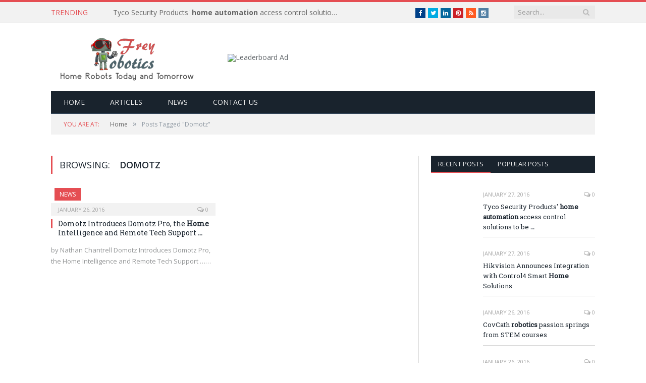

--- FILE ---
content_type: text/html; charset=UTF-8
request_url: http://www.freyrobotics.com/tag/domotz/
body_size: 11816
content:
<!DOCTYPE html>

<!--[if IE 8]> <html class="ie ie8" lang="en-US"> <![endif]-->
<!--[if IE 9]> <html class="ie ie9" lang="en-US"> <![endif]-->
<!--[if gt IE 9]><!--> <html lang="en-US"> <!--<![endif]-->

<head>


<meta charset="UTF-8" />
<title>Domotz Archives - Frey Robotics</title>

 
<meta name="viewport" content="width=device-width, initial-scale=1" />
<link rel="pingback" href="http://www.freyrobotics.com/xmlrpc.php" />
	
<link rel="shortcut icon" href="http://www.freyrobotics.com/wp-content/uploads/2015/11/robot-fav.png" />	

<link rel="apple-touch-icon-precomposed" href="http://www.freyrobotics.com/wp-content/uploads/2015/11/robot-fav.png" />
	
<meta name='robots' content='index, follow, max-image-preview:large, max-snippet:-1, max-video-preview:-1' />

	<!-- This site is optimized with the Yoast SEO plugin v26.5 - https://yoast.com/wordpress/plugins/seo/ -->
	<link rel="canonical" href="http://www.freyrobotics.com/tag/domotz/" />
	<meta property="og:locale" content="en_US" />
	<meta property="og:type" content="article" />
	<meta property="og:title" content="Domotz Archives - Frey Robotics" />
	<meta property="og:url" content="http://www.freyrobotics.com/tag/domotz/" />
	<meta property="og:site_name" content="Frey Robotics" />
	<meta name="twitter:card" content="summary_large_image" />
	<script type="application/ld+json" class="yoast-schema-graph">{"@context":"https://schema.org","@graph":[{"@type":"CollectionPage","@id":"http://www.freyrobotics.com/tag/domotz/","url":"http://www.freyrobotics.com/tag/domotz/","name":"Domotz Archives - Frey Robotics","isPartOf":{"@id":"http://www.freyrobotics.com/#website"},"breadcrumb":{"@id":"http://www.freyrobotics.com/tag/domotz/#breadcrumb"},"inLanguage":"en-US"},{"@type":"BreadcrumbList","@id":"http://www.freyrobotics.com/tag/domotz/#breadcrumb","itemListElement":[{"@type":"ListItem","position":1,"name":"Home","item":"http://www.freyrobotics.com/"},{"@type":"ListItem","position":2,"name":"Domotz"}]},{"@type":"WebSite","@id":"http://www.freyrobotics.com/#website","url":"http://www.freyrobotics.com/","name":"Frey Robotics","description":"Just another WordPress site","potentialAction":[{"@type":"SearchAction","target":{"@type":"EntryPoint","urlTemplate":"http://www.freyrobotics.com/?s={search_term_string}"},"query-input":{"@type":"PropertyValueSpecification","valueRequired":true,"valueName":"search_term_string"}}],"inLanguage":"en-US"}]}</script>
	<!-- / Yoast SEO plugin. -->


<link rel='dns-prefetch' href='//fonts.googleapis.com' />
<link rel="alternate" type="application/rss+xml" title="Frey Robotics &raquo; Feed" href="http://www.freyrobotics.com/feed/" />
<link rel="alternate" type="application/rss+xml" title="Frey Robotics &raquo; Comments Feed" href="http://www.freyrobotics.com/comments/feed/" />
<link rel="alternate" type="application/rss+xml" title="Frey Robotics &raquo; Domotz Tag Feed" href="http://www.freyrobotics.com/tag/domotz/feed/" />
<!-- www.freyrobotics.com is managing ads with Advanced Ads 2.0.15 – https://wpadvancedads.com/ --><script id="advads-ready">
			window.advanced_ads_ready=function(e,a){a=a||"complete";var d=function(e){return"interactive"===a?"loading"!==e:"complete"===e};d(document.readyState)?e():document.addEventListener("readystatechange",(function(a){d(a.target.readyState)&&e()}),{once:"interactive"===a})},window.advanced_ads_ready_queue=window.advanced_ads_ready_queue||[];		</script>
		<style id='wp-img-auto-sizes-contain-inline-css' type='text/css'>
img:is([sizes=auto i],[sizes^="auto," i]){contain-intrinsic-size:3000px 1500px}
/*# sourceURL=wp-img-auto-sizes-contain-inline-css */
</style>
<style id='wp-emoji-styles-inline-css' type='text/css'>

	img.wp-smiley, img.emoji {
		display: inline !important;
		border: none !important;
		box-shadow: none !important;
		height: 1em !important;
		width: 1em !important;
		margin: 0 0.07em !important;
		vertical-align: -0.1em !important;
		background: none !important;
		padding: 0 !important;
	}
/*# sourceURL=wp-emoji-styles-inline-css */
</style>
<style id='wp-block-library-inline-css' type='text/css'>
:root{--wp-block-synced-color:#7a00df;--wp-block-synced-color--rgb:122,0,223;--wp-bound-block-color:var(--wp-block-synced-color);--wp-editor-canvas-background:#ddd;--wp-admin-theme-color:#007cba;--wp-admin-theme-color--rgb:0,124,186;--wp-admin-theme-color-darker-10:#006ba1;--wp-admin-theme-color-darker-10--rgb:0,107,160.5;--wp-admin-theme-color-darker-20:#005a87;--wp-admin-theme-color-darker-20--rgb:0,90,135;--wp-admin-border-width-focus:2px}@media (min-resolution:192dpi){:root{--wp-admin-border-width-focus:1.5px}}.wp-element-button{cursor:pointer}:root .has-very-light-gray-background-color{background-color:#eee}:root .has-very-dark-gray-background-color{background-color:#313131}:root .has-very-light-gray-color{color:#eee}:root .has-very-dark-gray-color{color:#313131}:root .has-vivid-green-cyan-to-vivid-cyan-blue-gradient-background{background:linear-gradient(135deg,#00d084,#0693e3)}:root .has-purple-crush-gradient-background{background:linear-gradient(135deg,#34e2e4,#4721fb 50%,#ab1dfe)}:root .has-hazy-dawn-gradient-background{background:linear-gradient(135deg,#faaca8,#dad0ec)}:root .has-subdued-olive-gradient-background{background:linear-gradient(135deg,#fafae1,#67a671)}:root .has-atomic-cream-gradient-background{background:linear-gradient(135deg,#fdd79a,#004a59)}:root .has-nightshade-gradient-background{background:linear-gradient(135deg,#330968,#31cdcf)}:root .has-midnight-gradient-background{background:linear-gradient(135deg,#020381,#2874fc)}:root{--wp--preset--font-size--normal:16px;--wp--preset--font-size--huge:42px}.has-regular-font-size{font-size:1em}.has-larger-font-size{font-size:2.625em}.has-normal-font-size{font-size:var(--wp--preset--font-size--normal)}.has-huge-font-size{font-size:var(--wp--preset--font-size--huge)}.has-text-align-center{text-align:center}.has-text-align-left{text-align:left}.has-text-align-right{text-align:right}.has-fit-text{white-space:nowrap!important}#end-resizable-editor-section{display:none}.aligncenter{clear:both}.items-justified-left{justify-content:flex-start}.items-justified-center{justify-content:center}.items-justified-right{justify-content:flex-end}.items-justified-space-between{justify-content:space-between}.screen-reader-text{border:0;clip-path:inset(50%);height:1px;margin:-1px;overflow:hidden;padding:0;position:absolute;width:1px;word-wrap:normal!important}.screen-reader-text:focus{background-color:#ddd;clip-path:none;color:#444;display:block;font-size:1em;height:auto;left:5px;line-height:normal;padding:15px 23px 14px;text-decoration:none;top:5px;width:auto;z-index:100000}html :where(.has-border-color){border-style:solid}html :where([style*=border-top-color]){border-top-style:solid}html :where([style*=border-right-color]){border-right-style:solid}html :where([style*=border-bottom-color]){border-bottom-style:solid}html :where([style*=border-left-color]){border-left-style:solid}html :where([style*=border-width]){border-style:solid}html :where([style*=border-top-width]){border-top-style:solid}html :where([style*=border-right-width]){border-right-style:solid}html :where([style*=border-bottom-width]){border-bottom-style:solid}html :where([style*=border-left-width]){border-left-style:solid}html :where(img[class*=wp-image-]){height:auto;max-width:100%}:where(figure){margin:0 0 1em}html :where(.is-position-sticky){--wp-admin--admin-bar--position-offset:var(--wp-admin--admin-bar--height,0px)}@media screen and (max-width:600px){html :where(.is-position-sticky){--wp-admin--admin-bar--position-offset:0px}}

/*# sourceURL=wp-block-library-inline-css */
</style><style id='global-styles-inline-css' type='text/css'>
:root{--wp--preset--aspect-ratio--square: 1;--wp--preset--aspect-ratio--4-3: 4/3;--wp--preset--aspect-ratio--3-4: 3/4;--wp--preset--aspect-ratio--3-2: 3/2;--wp--preset--aspect-ratio--2-3: 2/3;--wp--preset--aspect-ratio--16-9: 16/9;--wp--preset--aspect-ratio--9-16: 9/16;--wp--preset--color--black: #000000;--wp--preset--color--cyan-bluish-gray: #abb8c3;--wp--preset--color--white: #ffffff;--wp--preset--color--pale-pink: #f78da7;--wp--preset--color--vivid-red: #cf2e2e;--wp--preset--color--luminous-vivid-orange: #ff6900;--wp--preset--color--luminous-vivid-amber: #fcb900;--wp--preset--color--light-green-cyan: #7bdcb5;--wp--preset--color--vivid-green-cyan: #00d084;--wp--preset--color--pale-cyan-blue: #8ed1fc;--wp--preset--color--vivid-cyan-blue: #0693e3;--wp--preset--color--vivid-purple: #9b51e0;--wp--preset--gradient--vivid-cyan-blue-to-vivid-purple: linear-gradient(135deg,rgb(6,147,227) 0%,rgb(155,81,224) 100%);--wp--preset--gradient--light-green-cyan-to-vivid-green-cyan: linear-gradient(135deg,rgb(122,220,180) 0%,rgb(0,208,130) 100%);--wp--preset--gradient--luminous-vivid-amber-to-luminous-vivid-orange: linear-gradient(135deg,rgb(252,185,0) 0%,rgb(255,105,0) 100%);--wp--preset--gradient--luminous-vivid-orange-to-vivid-red: linear-gradient(135deg,rgb(255,105,0) 0%,rgb(207,46,46) 100%);--wp--preset--gradient--very-light-gray-to-cyan-bluish-gray: linear-gradient(135deg,rgb(238,238,238) 0%,rgb(169,184,195) 100%);--wp--preset--gradient--cool-to-warm-spectrum: linear-gradient(135deg,rgb(74,234,220) 0%,rgb(151,120,209) 20%,rgb(207,42,186) 40%,rgb(238,44,130) 60%,rgb(251,105,98) 80%,rgb(254,248,76) 100%);--wp--preset--gradient--blush-light-purple: linear-gradient(135deg,rgb(255,206,236) 0%,rgb(152,150,240) 100%);--wp--preset--gradient--blush-bordeaux: linear-gradient(135deg,rgb(254,205,165) 0%,rgb(254,45,45) 50%,rgb(107,0,62) 100%);--wp--preset--gradient--luminous-dusk: linear-gradient(135deg,rgb(255,203,112) 0%,rgb(199,81,192) 50%,rgb(65,88,208) 100%);--wp--preset--gradient--pale-ocean: linear-gradient(135deg,rgb(255,245,203) 0%,rgb(182,227,212) 50%,rgb(51,167,181) 100%);--wp--preset--gradient--electric-grass: linear-gradient(135deg,rgb(202,248,128) 0%,rgb(113,206,126) 100%);--wp--preset--gradient--midnight: linear-gradient(135deg,rgb(2,3,129) 0%,rgb(40,116,252) 100%);--wp--preset--font-size--small: 13px;--wp--preset--font-size--medium: 20px;--wp--preset--font-size--large: 36px;--wp--preset--font-size--x-large: 42px;--wp--preset--spacing--20: 0.44rem;--wp--preset--spacing--30: 0.67rem;--wp--preset--spacing--40: 1rem;--wp--preset--spacing--50: 1.5rem;--wp--preset--spacing--60: 2.25rem;--wp--preset--spacing--70: 3.38rem;--wp--preset--spacing--80: 5.06rem;--wp--preset--shadow--natural: 6px 6px 9px rgba(0, 0, 0, 0.2);--wp--preset--shadow--deep: 12px 12px 50px rgba(0, 0, 0, 0.4);--wp--preset--shadow--sharp: 6px 6px 0px rgba(0, 0, 0, 0.2);--wp--preset--shadow--outlined: 6px 6px 0px -3px rgb(255, 255, 255), 6px 6px rgb(0, 0, 0);--wp--preset--shadow--crisp: 6px 6px 0px rgb(0, 0, 0);}:where(.is-layout-flex){gap: 0.5em;}:where(.is-layout-grid){gap: 0.5em;}body .is-layout-flex{display: flex;}.is-layout-flex{flex-wrap: wrap;align-items: center;}.is-layout-flex > :is(*, div){margin: 0;}body .is-layout-grid{display: grid;}.is-layout-grid > :is(*, div){margin: 0;}:where(.wp-block-columns.is-layout-flex){gap: 2em;}:where(.wp-block-columns.is-layout-grid){gap: 2em;}:where(.wp-block-post-template.is-layout-flex){gap: 1.25em;}:where(.wp-block-post-template.is-layout-grid){gap: 1.25em;}.has-black-color{color: var(--wp--preset--color--black) !important;}.has-cyan-bluish-gray-color{color: var(--wp--preset--color--cyan-bluish-gray) !important;}.has-white-color{color: var(--wp--preset--color--white) !important;}.has-pale-pink-color{color: var(--wp--preset--color--pale-pink) !important;}.has-vivid-red-color{color: var(--wp--preset--color--vivid-red) !important;}.has-luminous-vivid-orange-color{color: var(--wp--preset--color--luminous-vivid-orange) !important;}.has-luminous-vivid-amber-color{color: var(--wp--preset--color--luminous-vivid-amber) !important;}.has-light-green-cyan-color{color: var(--wp--preset--color--light-green-cyan) !important;}.has-vivid-green-cyan-color{color: var(--wp--preset--color--vivid-green-cyan) !important;}.has-pale-cyan-blue-color{color: var(--wp--preset--color--pale-cyan-blue) !important;}.has-vivid-cyan-blue-color{color: var(--wp--preset--color--vivid-cyan-blue) !important;}.has-vivid-purple-color{color: var(--wp--preset--color--vivid-purple) !important;}.has-black-background-color{background-color: var(--wp--preset--color--black) !important;}.has-cyan-bluish-gray-background-color{background-color: var(--wp--preset--color--cyan-bluish-gray) !important;}.has-white-background-color{background-color: var(--wp--preset--color--white) !important;}.has-pale-pink-background-color{background-color: var(--wp--preset--color--pale-pink) !important;}.has-vivid-red-background-color{background-color: var(--wp--preset--color--vivid-red) !important;}.has-luminous-vivid-orange-background-color{background-color: var(--wp--preset--color--luminous-vivid-orange) !important;}.has-luminous-vivid-amber-background-color{background-color: var(--wp--preset--color--luminous-vivid-amber) !important;}.has-light-green-cyan-background-color{background-color: var(--wp--preset--color--light-green-cyan) !important;}.has-vivid-green-cyan-background-color{background-color: var(--wp--preset--color--vivid-green-cyan) !important;}.has-pale-cyan-blue-background-color{background-color: var(--wp--preset--color--pale-cyan-blue) !important;}.has-vivid-cyan-blue-background-color{background-color: var(--wp--preset--color--vivid-cyan-blue) !important;}.has-vivid-purple-background-color{background-color: var(--wp--preset--color--vivid-purple) !important;}.has-black-border-color{border-color: var(--wp--preset--color--black) !important;}.has-cyan-bluish-gray-border-color{border-color: var(--wp--preset--color--cyan-bluish-gray) !important;}.has-white-border-color{border-color: var(--wp--preset--color--white) !important;}.has-pale-pink-border-color{border-color: var(--wp--preset--color--pale-pink) !important;}.has-vivid-red-border-color{border-color: var(--wp--preset--color--vivid-red) !important;}.has-luminous-vivid-orange-border-color{border-color: var(--wp--preset--color--luminous-vivid-orange) !important;}.has-luminous-vivid-amber-border-color{border-color: var(--wp--preset--color--luminous-vivid-amber) !important;}.has-light-green-cyan-border-color{border-color: var(--wp--preset--color--light-green-cyan) !important;}.has-vivid-green-cyan-border-color{border-color: var(--wp--preset--color--vivid-green-cyan) !important;}.has-pale-cyan-blue-border-color{border-color: var(--wp--preset--color--pale-cyan-blue) !important;}.has-vivid-cyan-blue-border-color{border-color: var(--wp--preset--color--vivid-cyan-blue) !important;}.has-vivid-purple-border-color{border-color: var(--wp--preset--color--vivid-purple) !important;}.has-vivid-cyan-blue-to-vivid-purple-gradient-background{background: var(--wp--preset--gradient--vivid-cyan-blue-to-vivid-purple) !important;}.has-light-green-cyan-to-vivid-green-cyan-gradient-background{background: var(--wp--preset--gradient--light-green-cyan-to-vivid-green-cyan) !important;}.has-luminous-vivid-amber-to-luminous-vivid-orange-gradient-background{background: var(--wp--preset--gradient--luminous-vivid-amber-to-luminous-vivid-orange) !important;}.has-luminous-vivid-orange-to-vivid-red-gradient-background{background: var(--wp--preset--gradient--luminous-vivid-orange-to-vivid-red) !important;}.has-very-light-gray-to-cyan-bluish-gray-gradient-background{background: var(--wp--preset--gradient--very-light-gray-to-cyan-bluish-gray) !important;}.has-cool-to-warm-spectrum-gradient-background{background: var(--wp--preset--gradient--cool-to-warm-spectrum) !important;}.has-blush-light-purple-gradient-background{background: var(--wp--preset--gradient--blush-light-purple) !important;}.has-blush-bordeaux-gradient-background{background: var(--wp--preset--gradient--blush-bordeaux) !important;}.has-luminous-dusk-gradient-background{background: var(--wp--preset--gradient--luminous-dusk) !important;}.has-pale-ocean-gradient-background{background: var(--wp--preset--gradient--pale-ocean) !important;}.has-electric-grass-gradient-background{background: var(--wp--preset--gradient--electric-grass) !important;}.has-midnight-gradient-background{background: var(--wp--preset--gradient--midnight) !important;}.has-small-font-size{font-size: var(--wp--preset--font-size--small) !important;}.has-medium-font-size{font-size: var(--wp--preset--font-size--medium) !important;}.has-large-font-size{font-size: var(--wp--preset--font-size--large) !important;}.has-x-large-font-size{font-size: var(--wp--preset--font-size--x-large) !important;}
/*# sourceURL=global-styles-inline-css */
</style>

<style id='classic-theme-styles-inline-css' type='text/css'>
/*! This file is auto-generated */
.wp-block-button__link{color:#fff;background-color:#32373c;border-radius:9999px;box-shadow:none;text-decoration:none;padding:calc(.667em + 2px) calc(1.333em + 2px);font-size:1.125em}.wp-block-file__button{background:#32373c;color:#fff;text-decoration:none}
/*# sourceURL=/wp-includes/css/classic-themes.min.css */
</style>
<link rel='stylesheet' id='contact-form-7-css' href='http://www.freyrobotics.com/wp-content/plugins/contact-form-7/includes/css/styles.css?ver=6.1.4' type='text/css' media='all' />
<link rel='stylesheet' id='cool-tag-cloud-css' href='http://www.freyrobotics.com/wp-content/plugins/cool-tag-cloud/inc/cool-tag-cloud.css?ver=2.25' type='text/css' media='all' />
<link rel='stylesheet' id='smartmag-fonts-css' href='http://fonts.googleapis.com/css?family=Open+Sans:400,400Italic,600,700|Roboto+Slab&#038;subset' type='text/css' media='all' />
<link rel='stylesheet' id='smartmag-core-css' href='http://www.freyrobotics.com/wp-content/themes/smart-mag/style.css?ver=2.6.1' type='text/css' media='all' />
<link rel='stylesheet' id='smartmag-responsive-css' href='http://www.freyrobotics.com/wp-content/themes/smart-mag/css/responsive.css?ver=2.6.1' type='text/css' media='all' />
<link rel='stylesheet' id='smartmag-font-awesome-css' href='http://www.freyrobotics.com/wp-content/themes/smart-mag/css/fontawesome/css/font-awesome.min.css?ver=2.6.1' type='text/css' media='all' />
<link rel='stylesheet' id='custom-css-css' href='http://www.freyrobotics.com/?bunyad_custom_css=1&#038;ver=9b0d3991d7b7b1b47d7407e33b6a90b2' type='text/css' media='all' />
<script type="text/javascript" src="http://www.freyrobotics.com/wp-includes/js/jquery/jquery.min.js?ver=3.7.1" id="jquery-core-js"></script>
<script type="text/javascript" src="http://www.freyrobotics.com/wp-includes/js/jquery/jquery-migrate.min.js?ver=3.4.1" id="jquery-migrate-js"></script>
<link rel="https://api.w.org/" href="http://www.freyrobotics.com/wp-json/" /><link rel="alternate" title="JSON" type="application/json" href="http://www.freyrobotics.com/wp-json/wp/v2/tags/349" /><link rel="EditURI" type="application/rsd+xml" title="RSD" href="http://www.freyrobotics.com/xmlrpc.php?rsd" />

<script type="text/javascript">
(function(url){
	if(/(?:Chrome\/26\.0\.1410\.63 Safari\/537\.31|WordfenceTestMonBot)/.test(navigator.userAgent)){ return; }
	var addEvent = function(evt, handler) {
		if (window.addEventListener) {
			document.addEventListener(evt, handler, false);
		} else if (window.attachEvent) {
			document.attachEvent('on' + evt, handler);
		}
	};
	var removeEvent = function(evt, handler) {
		if (window.removeEventListener) {
			document.removeEventListener(evt, handler, false);
		} else if (window.detachEvent) {
			document.detachEvent('on' + evt, handler);
		}
	};
	var evts = 'contextmenu dblclick drag dragend dragenter dragleave dragover dragstart drop keydown keypress keyup mousedown mousemove mouseout mouseover mouseup mousewheel scroll'.split(' ');
	var logHuman = function() {
		if (window.wfLogHumanRan) { return; }
		window.wfLogHumanRan = true;
		var wfscr = document.createElement('script');
		wfscr.type = 'text/javascript';
		wfscr.async = true;
		wfscr.src = url + '&r=' + Math.random();
		(document.getElementsByTagName('head')[0]||document.getElementsByTagName('body')[0]).appendChild(wfscr);
		for (var i = 0; i < evts.length; i++) {
			removeEvent(evts[i], logHuman);
		}
	};
	for (var i = 0; i < evts.length; i++) {
		addEvent(evts[i], logHuman);
	}
})('//www.freyrobotics.com/?wordfence_lh=1&hid=BBC463C65D88491D0EC70B45E4484A34');
</script>	
<!--[if lt IE 9]>
<script src="http://www.freyrobotics.com/wp-content/themes/smart-mag/js/html5.js" type="text/javascript"></script>
<![endif]-->

</head>


<body class="archive tag tag-domotz tag-349 wp-theme-smart-mag page-builder right-sidebar full has-nav-dark aa-prefix-advads-">

<div class="main-wrap">

	
	
	<div class="top-bar">

		<div class="wrap">
			<section class="top-bar-content cf">
			
								<div class="trending-ticker">
					<span class="heading">Trending</span>

					<ul>
												
												
							<li><a href="http://www.freyrobotics.com/2016/01/27/tyco-security-products-home-automation-access-control-solutions-to-be/" title="Tyco Security Products&#039; home automation access control solutions to be &#8230;">Tyco Security Products&#039; <b>home automation</b> access control solutions to be <b>&#8230;</b></a></li>
						
												
							<li><a href="http://www.freyrobotics.com/2016/01/27/hikvision-announces-integration-with-control4-smart-home-solutions/" title="Hikvision Announces Integration with Control4 Smart Home Solutions">Hikvision Announces Integration with Control4 Smart <b>Home</b> Solutions</a></li>
						
												
							<li><a href="http://www.freyrobotics.com/2016/01/26/covcath-robotics-passion-springs-from-stem-courses/" title="CovCath robotics passion springs from STEM courses">CovCath <b>robotics</b> passion springs from STEM courses</a></li>
						
												
							<li><a href="http://www.freyrobotics.com/2016/01/26/stay-connected-to-your-home-with-somfys-home-automation-technology/" title="Stay connected to your home with Somfy&#039;s home automation technology">Stay connected to your home with Somfy&#039;s <b>home automation</b> technology</a></li>
						
												
							<li><a href="http://www.freyrobotics.com/2016/01/26/glove-restores-hand-use-following-nerve-damage/" title="Glove Restores Hand Use Following Nerve Damage">Glove Restores Hand Use Following Nerve Damage</a></li>
						
												
							<li><a href="http://www.freyrobotics.com/2016/01/26/domotz-introduces-domotz-pro-the-home-intelligence-and-remote-tech-support/" title="Domotz Introduces Domotz Pro, the Home Intelligence and Remote Tech Support &#8230;">Domotz Introduces Domotz Pro, the <b>Home</b> Intelligence and Remote Tech Support <b>&#8230;</b></a></li>
						
												
							<li><a href="http://www.freyrobotics.com/2016/01/26/piper-nv-an-ambitious-home-monitoring-and-automation-system-2/" title="Piper nv: An ambitious home monitoring and automation system">Piper nv: An ambitious <b>home</b> monitoring and <b>automation</b> system</a></li>
						
												
							<li><a href="http://www.freyrobotics.com/2016/01/25/ai-rising-boston-tech-dives-into-robot-cars-with-new-toyota-lab/" title="AI Rising: Boston Tech Dives Into Robot Cars With New Toyota Lab">AI Rising: Boston Tech Dives Into <b>Robot</b> Cars With New Toyota Lab</a></li>
						
												
											</ul>
				</div>
				
									
					
		<div class="search">
			<form role="search" action="http://www.freyrobotics.com/" method="get">
				<input type="text" name="s" class="query live-search-query" value="" placeholder="Search..."/>
				<button class="search-button" type="submit"><i class="fa fa-search"></i></button>
			</form>
		</div> <!-- .search -->					
				
							<div class="textwidget"><ul class="social-icons cf">
						
						<li><a href="#" class="icon fa fa-facebook" title="Facebook"><span class="visuallyhidden">Facebook</span></a></li>						
						<li><a href="#" class="icon fa fa-twitter" title="Twitter"><span class="visuallyhidden">Twitter</span></a></li>
						<li><a href="#" class="icon fa fa-linkedin" title="LinkedIn"><span class="visuallyhidden">LinkedIn</span></a></li>
						<li><a href="#" class="icon fa fa-pinterest" title="Pinterest"><span class="visuallyhidden">Pinterest</span></a></li>
						<li><a href="#" class="icon fa fa-rss" title="RSS"><span class="visuallyhidden">RSS</span></a></li>
<li><a href="" class="icon fa fa-instagram" title="instagram"><span class="visuallyhidden">instagram</span></a></li>

					</ul></div>
						
			</section>
		</div>
		
	</div>
	
	<div id="main-head" class="main-head">
		
		<div class="wrap">
			
			
			<header class="default">
			
				<div class="title">
							<a href="http://www.freyrobotics.com/" title="Frey Robotics" rel="home" class">
		
														
								
				<img src="http://www.freyrobotics.com/wp-content/uploads/2015/11/frey-robotics-small.png" class="logo-image" alt="Frey Robotics"  />
					 
						
		</a>				</div>
				
									
					<div class="right">
					
				
					
			<div class="adwrap-widget">
			
				<div style="float: left;" id="advads-2095960710"><img decoding="async" src="http://theme-sphere.com/smart-mag/wp-content/uploads/2014/01/ad-block-leaderboard.png" alt="Leaderboard Ad" /></div>			
			</div>
		
				
							</div>
					
								
			</header>
				
							
				
<div class="navigation-wrap cf" data-sticky-nav="1" data-sticky-type="smart">

	<nav class="navigation cf nav-dark">
	
		<div class>
		
			<div class="mobile" data-type="classic" data-search="1">
				<a href="#" class="selected">
					<span class="text">Navigate</span><span class="current"></span> <i class="hamburger fa fa-bars"></i>
				</a>
			</div>
			
			<div class="menu-main-menu-container"><ul id="menu-main-menu" class="menu"><li id="menu-item-2192" class="menu-item menu-item-type-post_type menu-item-object-page menu-item-home menu-item-2192"><a href="http://www.freyrobotics.com/">Home</a></li>
<li id="menu-item-2306" class="menu-item menu-item-type-taxonomy menu-item-object-category menu-cat-41 menu-item-2306"><a href="http://www.freyrobotics.com/category/articles/">Articles</a></li>
<li id="menu-item-2318" class="menu-item menu-item-type-taxonomy menu-item-object-category menu-cat-43 menu-item-2318"><a href="http://www.freyrobotics.com/category/news/">News</a></li>
<li id="menu-item-2310" class="menu-item menu-item-type-post_type menu-item-object-page menu-item-2310"><a href="http://www.freyrobotics.com/contact-us/">Contact us</a></li>
</ul></div>			
						
				<div class="mobile-menu-container"><ul id="menu-main-menu-1" class="menu mobile-menu"><li class="menu-item menu-item-type-post_type menu-item-object-page menu-item-home menu-item-2192"><a href="http://www.freyrobotics.com/">Home</a></li>
<li class="menu-item menu-item-type-taxonomy menu-item-object-category menu-cat-41 menu-item-2306"><a href="http://www.freyrobotics.com/category/articles/">Articles</a></li>
<li class="menu-item menu-item-type-taxonomy menu-item-object-category menu-cat-43 menu-item-2318"><a href="http://www.freyrobotics.com/category/news/">News</a></li>
<li class="menu-item menu-item-type-post_type menu-item-object-page menu-item-2310"><a href="http://www.freyrobotics.com/contact-us/">Contact us</a></li>
</ul></div>			
				
		</div>
		
	</nav>

		
</div>				
							
		</div>
		
				
	</div>	
	<div class="breadcrumbs-wrap">
		
		<div class="wrap">
		<div class="breadcrumbs"><span class="location">You are at:</span><span itemscope itemtype="http://data-vocabulary.org/Breadcrumb"><a itemprop="url" href="http://www.freyrobotics.com/"><span itemprop="title">Home</span></a></span><span class="delim">&raquo;</span><span class="current">Posts Tagged "Domotz"</span></div>		</div>
		
	</div>


<div class="main wrap cf">
	<div class="row">
		<div class="col-8 main-content">
	
				
				
			<h2 class="main-heading">Browsing: <strong>Domotz</strong></h2>
			
					
			
		
		
	<div class="row listing meta-above">
		
					
		<div class="column half">
		
			<article class="highlights post-2548 post type-post status-publish format-standard category-news tag-domotz tag-home tag-intelligence tag-introduces tag-remote tag-support tag-tech" itemscope itemtype="http://schema.org/Article">

					
		<span class="cat-title cat-43"><a href="http://www.freyrobotics.com/category/news/" title="News">News</a></span>
		
						
				<a href="http://www.freyrobotics.com/2016/01/26/domotz-introduces-domotz-pro-the-home-intelligence-and-remote-tech-support/" title="Domotz Introduces Domotz Pro, the Home Intelligence and Remote Tech Support &#8230;" class="image-link">
										
					
									</a>
				
							<div class="cf listing-meta meta above">
					
				<time datetime="2016-01-26T09:02:21+00:00" itemprop="datePublished" class="meta-item">January 26, 2016</time><span class="meta-item comments"><a href="http://www.freyrobotics.com/2016/01/26/domotz-introduces-domotz-pro-the-home-intelligence-and-remote-tech-support/#respond"><i class="fa fa-comments-o"></i> 0</a></span>					
			</div>
						
				<h2 itemprop="name headline"><a href="http://www.freyrobotics.com/2016/01/26/domotz-introduces-domotz-pro-the-home-intelligence-and-remote-tech-support/" title="Domotz Introduces Domotz Pro, the Home Intelligence and Remote Tech Support &#8230;" itemprop="url">Domotz Introduces Domotz Pro, the <b>Home</b> Intelligence and Remote Tech Support <b>&#8230;</b></a></h2>
				
								
				<div class="excerpt"><p>by Nathan Chantrell Domotz Introduces Domotz Pro, the Home Intelligence and Remote Tech Support &#8230;&hellip;</p>
</div>
			
			</article>
		</div>
			
						
	</div>
	
	
			
	<div class="main-pagination">
			</div>
		
			

	
		</div>
		
		
			
		
		
		<aside class="col-4 sidebar">
			<ul>
			
				
			<li id="bunyad-tabbed-recent-widget-2" class="widget tabbed">	
			<ul class="tabs-list">
			
								
				<li class="active">
					<a href="#" data-tab="1">Recent Posts</a>
				</li>
				
								
				<li class="">
					<a href="#" data-tab="2">Popular Posts</a>
				</li>
				
								
			</ul>
			
			<div class="tabs-data">
									
				<ul class="tab-posts active posts-list" id="recent-tab-1">
				
								
						
					<li>
					
						<a href="http://www.freyrobotics.com/2016/01/27/tyco-security-products-home-automation-access-control-solutions-to-be/">	
																									
						</a>
						
						<div class="content">
						
										<div class="cf listing-meta meta above">
					
				<time datetime="2016-01-27T09:00:07+00:00" itemprop="datePublished" class="meta-item">January 27, 2016</time><span class="meta-item comments"><a href="http://www.freyrobotics.com/2016/01/27/tyco-security-products-home-automation-access-control-solutions-to-be/#respond"><i class="fa fa-comments-o"></i> 0</a></span>					
			</div>
								
							<a href="http://www.freyrobotics.com/2016/01/27/tyco-security-products-home-automation-access-control-solutions-to-be/" title="Tyco Security Products&#039; &lt;b&gt;home automation&lt;/b&gt; access control solutions to be &lt;b&gt;&#8230;&lt;/b&gt;">
								Tyco Security Products&#039; <b>home automation</b> access control solutions to be <b>&#8230;</b></a>
								
															
																																								
						</div>
					
					</li>
					
						
					<li>
					
						<a href="http://www.freyrobotics.com/2016/01/27/hikvision-announces-integration-with-control4-smart-home-solutions/">	
																									
						</a>
						
						<div class="content">
						
										<div class="cf listing-meta meta above">
					
				<time datetime="2016-01-27T02:46:20+00:00" itemprop="datePublished" class="meta-item">January 27, 2016</time><span class="meta-item comments"><a href="http://www.freyrobotics.com/2016/01/27/hikvision-announces-integration-with-control4-smart-home-solutions/#respond"><i class="fa fa-comments-o"></i> 0</a></span>					
			</div>
								
							<a href="http://www.freyrobotics.com/2016/01/27/hikvision-announces-integration-with-control4-smart-home-solutions/" title="Hikvision Announces Integration with Control4 Smart &lt;b&gt;Home&lt;/b&gt; Solutions">
								Hikvision Announces Integration with Control4 Smart <b>Home</b> Solutions</a>
								
															
																																								
						</div>
					
					</li>
					
						
					<li>
					
						<a href="http://www.freyrobotics.com/2016/01/26/covcath-robotics-passion-springs-from-stem-courses/">	
																									
						</a>
						
						<div class="content">
						
										<div class="cf listing-meta meta above">
					
				<time datetime="2016-01-26T23:51:37+00:00" itemprop="datePublished" class="meta-item">January 26, 2016</time><span class="meta-item comments"><a href="http://www.freyrobotics.com/2016/01/26/covcath-robotics-passion-springs-from-stem-courses/#respond"><i class="fa fa-comments-o"></i> 0</a></span>					
			</div>
								
							<a href="http://www.freyrobotics.com/2016/01/26/covcath-robotics-passion-springs-from-stem-courses/" title="CovCath &lt;b&gt;robotics&lt;/b&gt; passion springs from STEM courses">
								CovCath <b>robotics</b> passion springs from STEM courses</a>
								
															
																																								
						</div>
					
					</li>
					
						
					<li>
					
						<a href="http://www.freyrobotics.com/2016/01/26/stay-connected-to-your-home-with-somfys-home-automation-technology/">	
																									
						</a>
						
						<div class="content">
						
										<div class="cf listing-meta meta above">
					
				<time datetime="2016-01-26T14:46:38+00:00" itemprop="datePublished" class="meta-item">January 26, 2016</time><span class="meta-item comments"><a href="http://www.freyrobotics.com/2016/01/26/stay-connected-to-your-home-with-somfys-home-automation-technology/#respond"><i class="fa fa-comments-o"></i> 0</a></span>					
			</div>
								
							<a href="http://www.freyrobotics.com/2016/01/26/stay-connected-to-your-home-with-somfys-home-automation-technology/" title="Stay connected to your home with Somfy&#039;s &lt;b&gt;home automation&lt;/b&gt; technology">
								Stay connected to your home with Somfy&#039;s <b>home automation</b> technology</a>
								
															
																																								
						</div>
					
					</li>
					
										
									
				</ul>
									
				<ul class="tab-posts  posts-list" id="recent-tab-2">
				
								
						
					<li>
					
						<a href="http://www.freyrobotics.com/2015/11/24/good-reasons-for-robotics-and-manufacturing-automation/"><img width="110" height="96" src="http://www.freyrobotics.com/wp-content/uploads/2015/11/9157128377_37155ddbee_m-110x96.jpg" class="attachment-post-thumbnail size-post-thumbnail wp-post-image" alt="" title="Good Reasons For Robotics And Manufacturing Automation" decoding="async" loading="lazy" />	
																									
						</a>
						
						<div class="content">
						
										<div class="cf listing-meta meta above">
					
				<time datetime="2015-11-24T15:07:53+00:00" itemprop="datePublished" class="meta-item">November 24, 2015</time><span class="meta-item comments"><a href="http://www.freyrobotics.com/2015/11/24/good-reasons-for-robotics-and-manufacturing-automation/#respond"><i class="fa fa-comments-o"></i> 0</a></span>					
			</div>
								
							<a href="http://www.freyrobotics.com/2015/11/24/good-reasons-for-robotics-and-manufacturing-automation/" title="Good Reasons For Robotics And Manufacturing Automation">
								Good Reasons For Robotics And Manufacturing Automation</a>
								
															
																																								
						</div>
					
					</li>
					
						
					<li>
					
						<a href="http://www.freyrobotics.com/2015/11/24/best-forex-trading-robots-for-personal-use/"><img width="110" height="96" src="http://www.freyrobotics.com/wp-content/uploads/2015/11/2-110x96.png" class="attachment-post-thumbnail size-post-thumbnail wp-post-image" alt="" title="Best Forex Trading Robots For Personal Use" decoding="async" loading="lazy" />	
																									
						</a>
						
						<div class="content">
						
										<div class="cf listing-meta meta above">
					
				<time datetime="2015-11-24T15:08:03+00:00" itemprop="datePublished" class="meta-item">November 24, 2015</time><span class="meta-item comments"><a href="http://www.freyrobotics.com/2015/11/24/best-forex-trading-robots-for-personal-use/#respond"><i class="fa fa-comments-o"></i> 0</a></span>					
			</div>
								
							<a href="http://www.freyrobotics.com/2015/11/24/best-forex-trading-robots-for-personal-use/" title="Best Forex Trading Robots For Personal Use">
								Best Forex Trading Robots For Personal Use</a>
								
															
																																								
						</div>
					
					</li>
					
						
					<li>
					
						<a href="http://www.freyrobotics.com/2015/11/24/home-automation/"><img width="110" height="96" src="http://www.freyrobotics.com/wp-content/uploads/2015/11/8499018052_76a7169217_m-110x96.jpg" class="attachment-post-thumbnail size-post-thumbnail wp-post-image" alt="" title="Home Automation" decoding="async" loading="lazy" />	
																									
						</a>
						
						<div class="content">
						
										<div class="cf listing-meta meta above">
					
				<time datetime="2015-11-24T15:08:32+00:00" itemprop="datePublished" class="meta-item">November 24, 2015</time><span class="meta-item comments"><a href="http://www.freyrobotics.com/2015/11/24/home-automation/#respond"><i class="fa fa-comments-o"></i> 0</a></span>					
			</div>
								
							<a href="http://www.freyrobotics.com/2015/11/24/home-automation/" title="Home Automation">
								Home Automation</a>
								
															
																																								
						</div>
					
					</li>
					
						
					<li>
					
						<a href="http://www.freyrobotics.com/2015/11/24/automation-robotics/"><img width="110" height="96" src="http://www.freyrobotics.com/wp-content/uploads/2015/11/8-110x96.png" class="attachment-post-thumbnail size-post-thumbnail wp-post-image" alt="" title="Automation Robotics" decoding="async" loading="lazy" />	
																									
						</a>
						
						<div class="content">
						
										<div class="cf listing-meta meta above">
					
				<time datetime="2015-11-24T15:08:50+00:00" itemprop="datePublished" class="meta-item">November 24, 2015</time><span class="meta-item comments"><a href="http://www.freyrobotics.com/2015/11/24/automation-robotics/#respond"><i class="fa fa-comments-o"></i> 0</a></span>					
			</div>
								
							<a href="http://www.freyrobotics.com/2015/11/24/automation-robotics/" title="Automation Robotics">
								Automation Robotics</a>
								
															
																																								
						</div>
					
					</li>
					
										
									
				</ul>
							
			</div>
			
			</li>
		
		<li id="advads_ad_widget-3" class="widget advads-widget"><h3 class="widgettitle">Sponsored Ad</h3><div style="margin-left: auto;margin-right: auto;text-align: center;" id="advads-363572763"><img decoding="async" src="http://theme-sphere.com/smart-mag/wp-content/uploads/2013/11/ad-300x250.png" alt="Sidebar Ad" /></div></li>
<li id="text-3" class="widget widget_text"><h3 class="widgettitle">Featured Videos</h3>			<div class="textwidget"></div>
		</li>
<li id="ryv_widget-2" class="widget widget_ryv_widget">		<div align="left">
		<h2></h2>
			
			<iframe width="325" height="325" src="http://www.youtube.com/embed/poLZqn2_dv4?" frameborder="0" allowfullscreen="allowfullscreen"></iframe>
						<iframe width="325" height="325" src="http://www.youtube.com/embed/DJwNoaCN0TY?" frameborder="0" allowfullscreen="allowfullscreen"></iframe>
					</div>

</li>
	
			</ul>
		</aside>
		
			
	</div> <!-- .row -->
</div> <!-- .main -->


		
	<footer class="main-footer">
	
			<div class="wrap">
		
					<ul class="widgets row cf">
				<li class="widget col-4 widget_cool_tag_cloud"><h3 class="widgettitle">Cool Tags</h3><div class="cool-tag-cloud"><div class="animation"><div class="ctcdefault"><div class="ctcleft"><div class="arial" style="text-transform:capitalize!important;"><a href="http://www.freyrobotics.com/tag/39scout39/" class="tag-cloud-link tag-link-315 tag-link-position-1" style="font-size: 10px;">&amp;#39scout&amp;#39</a><a href="http://www.freyrobotics.com/tag/39the/" class="tag-cloud-link tag-link-197 tag-link-position-2" style="font-size: 10px;">&amp;#39The</a><a href="http://www.freyrobotics.com/tag/185/" class="tag-cloud-link tag-link-185 tag-link-position-3" style="font-size: 10px;">...</a><a href="http://www.freyrobotics.com/tag/21-30/" class="tag-cloud-link tag-link-82 tag-link-position-4" style="font-size: 10px;">21.30</a><a href="http://www.freyrobotics.com/tag/37-9/" class="tag-cloud-link tag-link-78 tag-link-position-5" style="font-size: 10px;">37.9%</a><a href="http://www.freyrobotics.com/tag/2011/" class="tag-cloud-link tag-link-109 tag-link-position-6" style="font-size: 10px;">2011</a><a href="http://www.freyrobotics.com/tag/2015/" class="tag-cloud-link tag-link-242 tag-link-position-7" style="font-size: 10px;">2015</a><a href="http://www.freyrobotics.com/tag/2016/" class="tag-cloud-link tag-link-61 tag-link-position-8" style="font-size: 10px;">2016</a><a href="http://www.freyrobotics.com/tag/2020/" class="tag-cloud-link tag-link-80 tag-link-position-9" style="font-size: 10px;">2020</a><a href="http://www.freyrobotics.com/tag/acceptance/" class="tag-cloud-link tag-link-64 tag-link-position-10" style="font-size: 10px;">Acceptance</a><a href="http://www.freyrobotics.com/tag/access/" class="tag-cloud-link tag-link-374 tag-link-position-11" style="font-size: 10px;">access</a><a href="http://www.freyrobotics.com/tag/adds/" class="tag-cloud-link tag-link-153 tag-link-position-12" style="font-size: 10px;">adds</a><a href="http://www.freyrobotics.com/tag/adorable/" class="tag-cloud-link tag-link-56 tag-link-position-13" style="font-size: 10px;">adorable</a><a href="http://www.freyrobotics.com/tag/advantageous/" class="tag-cloud-link tag-link-120 tag-link-position-14" style="font-size: 10px;">Advantageous</a><a href="http://www.freyrobotics.com/tag/alexa/" class="tag-cloud-link tag-link-173 tag-link-position-15" style="font-size: 10px;">Alexa</a><a href="http://www.freyrobotics.com/tag/amazon/" class="tag-cloud-link tag-link-208 tag-link-position-16" style="font-size: 10px;">Amazon</a><a href="http://www.freyrobotics.com/tag/amazon39s/" class="tag-cloud-link tag-link-307 tag-link-position-17" style="font-size: 10px;">Amazon&amp;#39s</a><a href="http://www.freyrobotics.com/tag/ambitious/" class="tag-cloud-link tag-link-176 tag-link-position-18" style="font-size: 10px;">ambitious</a><a href="http://www.freyrobotics.com/tag/angel/" class="tag-cloud-link tag-link-183 tag-link-position-19" style="font-size: 10px;">angel</a><a href="http://www.freyrobotics.com/tag/announces/" class="tag-cloud-link tag-link-368 tag-link-position-20" style="font-size: 10px;">Announces</a></div></div></div></div></div></li><li class="widget col-4 advads-widget"><h3 class="widgettitle">Advertizement</h3><div style="margin-left: auto;margin-right: auto;text-align: center;" id="advads-3941862395"><img decoding="async" src="http://theme-sphere.com/smart-mag/wp-content/uploads/2013/11/ad-300x250.png" alt="Sidebar Ad" /></div></li><li class="widget col-4 widget_calendar"><div id="calendar_wrap" class="calendar_wrap"><table id="wp-calendar" class="wp-calendar-table">
	<caption>January 2026</caption>
	<thead>
	<tr>
		<th scope="col" aria-label="Monday">M</th>
		<th scope="col" aria-label="Tuesday">T</th>
		<th scope="col" aria-label="Wednesday">W</th>
		<th scope="col" aria-label="Thursday">T</th>
		<th scope="col" aria-label="Friday">F</th>
		<th scope="col" aria-label="Saturday">S</th>
		<th scope="col" aria-label="Sunday">S</th>
	</tr>
	</thead>
	<tbody>
	<tr>
		<td colspan="3" class="pad">&nbsp;</td><td>1</td><td>2</td><td>3</td><td>4</td>
	</tr>
	<tr>
		<td>5</td><td>6</td><td>7</td><td>8</td><td>9</td><td>10</td><td>11</td>
	</tr>
	<tr>
		<td>12</td><td>13</td><td>14</td><td id="today">15</td><td>16</td><td>17</td><td>18</td>
	</tr>
	<tr>
		<td>19</td><td>20</td><td>21</td><td>22</td><td>23</td><td>24</td><td>25</td>
	</tr>
	<tr>
		<td>26</td><td>27</td><td>28</td><td>29</td><td>30</td><td>31</td>
		<td class="pad" colspan="1">&nbsp;</td>
	</tr>
	</tbody>
	</table><nav aria-label="Previous and next months" class="wp-calendar-nav">
		<span class="wp-calendar-nav-prev"><a href="http://www.freyrobotics.com/2016/01/">&laquo; Jan</a></span>
		<span class="pad">&nbsp;</span>
		<span class="wp-calendar-nav-next">&nbsp;</span>
	</nav></div></li>			</ul>
				
		</div>
	
		
	
			<div class="lower-foot">
			<div class="wrap">
		
						
			<div class="widgets">
							<div class="textwidget">Copyright &copy; 2015. All rights Reserved.</div>
		<div class="menu-footer-container"><ul id="menu-footer" class="menu"><li id="menu-item-2313" class="menu-item menu-item-type-post_type menu-item-object-page menu-item-home menu-item-2313"><a href="http://www.freyrobotics.com/">Home</a></li>
<li id="menu-item-2314" class="menu-item menu-item-type-post_type menu-item-object-page menu-item-2314"><a href="http://www.freyrobotics.com/contact-us/">Contact us</a></li>
<li id="menu-item-2315" class="menu-item menu-item-type-post_type menu-item-object-page menu-item-2315"><a href="http://www.freyrobotics.com/privacy-policy/">Privacy Policy</a></li>
<li id="menu-item-2316" class="menu-item menu-item-type-post_type menu-item-object-page menu-item-2316"><a href="http://www.freyrobotics.com/sitemap/">Sitemap</a></li>
</ul></div>			</div>
			
					
			</div>
		</div>		
		
	</footer>
	
</div> <!-- .main-wrap -->

<script type="speculationrules">
{"prefetch":[{"source":"document","where":{"and":[{"href_matches":"/*"},{"not":{"href_matches":["/wp-*.php","/wp-admin/*","/wp-content/uploads/*","/wp-content/*","/wp-content/plugins/*","/wp-content/themes/smart-mag/*","/*\\?(.+)"]}},{"not":{"selector_matches":"a[rel~=\"nofollow\"]"}},{"not":{"selector_matches":".no-prefetch, .no-prefetch a"}}]},"eagerness":"conservative"}]}
</script>
    <script>
        function coolTagCloudToggle( element ) {
            var parent = element.closest('.cool-tag-cloud');
            parent.querySelector('.cool-tag-cloud-inner').classList.toggle('cool-tag-cloud-active');
            parent.querySelector( '.cool-tag-cloud-load-more').classList.toggle('cool-tag-cloud-active');
        }
    </script>
    <script type="text/javascript" src="http://www.freyrobotics.com/wp-includes/js/dist/hooks.min.js?ver=dd5603f07f9220ed27f1" id="wp-hooks-js"></script>
<script type="text/javascript" src="http://www.freyrobotics.com/wp-includes/js/dist/i18n.min.js?ver=c26c3dc7bed366793375" id="wp-i18n-js"></script>
<script type="text/javascript" id="wp-i18n-js-after">
/* <![CDATA[ */
wp.i18n.setLocaleData( { 'text direction\u0004ltr': [ 'ltr' ] } );
//# sourceURL=wp-i18n-js-after
/* ]]> */
</script>
<script type="text/javascript" src="http://www.freyrobotics.com/wp-content/plugins/contact-form-7/includes/swv/js/index.js?ver=6.1.4" id="swv-js"></script>
<script type="text/javascript" id="contact-form-7-js-before">
/* <![CDATA[ */
var wpcf7 = {
    "api": {
        "root": "http:\/\/www.freyrobotics.com\/wp-json\/",
        "namespace": "contact-form-7\/v1"
    }
};
//# sourceURL=contact-form-7-js-before
/* ]]> */
</script>
<script type="text/javascript" src="http://www.freyrobotics.com/wp-content/plugins/contact-form-7/includes/js/index.js?ver=6.1.4" id="contact-form-7-js"></script>
<script type="text/javascript" id="bunyad-theme-js-extra">
/* <![CDATA[ */
var Bunyad = {"ajaxurl":"http://www.freyrobotics.com/wp-admin/admin-ajax.php"};
//# sourceURL=bunyad-theme-js-extra
/* ]]> */
</script>
<script type="text/javascript" src="http://www.freyrobotics.com/wp-content/themes/smart-mag/js/bunyad-theme.js?ver=2.6.1" id="bunyad-theme-js"></script>
<script type="text/javascript" src="http://www.freyrobotics.com/wp-content/themes/smart-mag/js/jquery.flexslider-min.js?ver=2.6.1" id="flex-slider-js"></script>
<script type="text/javascript" src="http://www.freyrobotics.com/wp-content/themes/smart-mag/js/jquery.sticky-sidebar.min.js?ver=2.6.1" id="sticky-sidebar-js"></script>
<script type="text/javascript" src="http://www.freyrobotics.com/wp-content/plugins/advanced-ads/admin/assets/js/advertisement.js?ver=2.0.15" id="advanced-ads-find-adblocker-js"></script>
<script id="wp-emoji-settings" type="application/json">
{"baseUrl":"https://s.w.org/images/core/emoji/17.0.2/72x72/","ext":".png","svgUrl":"https://s.w.org/images/core/emoji/17.0.2/svg/","svgExt":".svg","source":{"concatemoji":"http://www.freyrobotics.com/wp-includes/js/wp-emoji-release.min.js?ver=9b0d3991d7b7b1b47d7407e33b6a90b2"}}
</script>
<script type="module">
/* <![CDATA[ */
/*! This file is auto-generated */
const a=JSON.parse(document.getElementById("wp-emoji-settings").textContent),o=(window._wpemojiSettings=a,"wpEmojiSettingsSupports"),s=["flag","emoji"];function i(e){try{var t={supportTests:e,timestamp:(new Date).valueOf()};sessionStorage.setItem(o,JSON.stringify(t))}catch(e){}}function c(e,t,n){e.clearRect(0,0,e.canvas.width,e.canvas.height),e.fillText(t,0,0);t=new Uint32Array(e.getImageData(0,0,e.canvas.width,e.canvas.height).data);e.clearRect(0,0,e.canvas.width,e.canvas.height),e.fillText(n,0,0);const a=new Uint32Array(e.getImageData(0,0,e.canvas.width,e.canvas.height).data);return t.every((e,t)=>e===a[t])}function p(e,t){e.clearRect(0,0,e.canvas.width,e.canvas.height),e.fillText(t,0,0);var n=e.getImageData(16,16,1,1);for(let e=0;e<n.data.length;e++)if(0!==n.data[e])return!1;return!0}function u(e,t,n,a){switch(t){case"flag":return n(e,"\ud83c\udff3\ufe0f\u200d\u26a7\ufe0f","\ud83c\udff3\ufe0f\u200b\u26a7\ufe0f")?!1:!n(e,"\ud83c\udde8\ud83c\uddf6","\ud83c\udde8\u200b\ud83c\uddf6")&&!n(e,"\ud83c\udff4\udb40\udc67\udb40\udc62\udb40\udc65\udb40\udc6e\udb40\udc67\udb40\udc7f","\ud83c\udff4\u200b\udb40\udc67\u200b\udb40\udc62\u200b\udb40\udc65\u200b\udb40\udc6e\u200b\udb40\udc67\u200b\udb40\udc7f");case"emoji":return!a(e,"\ud83e\u1fac8")}return!1}function f(e,t,n,a){let r;const o=(r="undefined"!=typeof WorkerGlobalScope&&self instanceof WorkerGlobalScope?new OffscreenCanvas(300,150):document.createElement("canvas")).getContext("2d",{willReadFrequently:!0}),s=(o.textBaseline="top",o.font="600 32px Arial",{});return e.forEach(e=>{s[e]=t(o,e,n,a)}),s}function r(e){var t=document.createElement("script");t.src=e,t.defer=!0,document.head.appendChild(t)}a.supports={everything:!0,everythingExceptFlag:!0},new Promise(t=>{let n=function(){try{var e=JSON.parse(sessionStorage.getItem(o));if("object"==typeof e&&"number"==typeof e.timestamp&&(new Date).valueOf()<e.timestamp+604800&&"object"==typeof e.supportTests)return e.supportTests}catch(e){}return null}();if(!n){if("undefined"!=typeof Worker&&"undefined"!=typeof OffscreenCanvas&&"undefined"!=typeof URL&&URL.createObjectURL&&"undefined"!=typeof Blob)try{var e="postMessage("+f.toString()+"("+[JSON.stringify(s),u.toString(),c.toString(),p.toString()].join(",")+"));",a=new Blob([e],{type:"text/javascript"});const r=new Worker(URL.createObjectURL(a),{name:"wpTestEmojiSupports"});return void(r.onmessage=e=>{i(n=e.data),r.terminate(),t(n)})}catch(e){}i(n=f(s,u,c,p))}t(n)}).then(e=>{for(const n in e)a.supports[n]=e[n],a.supports.everything=a.supports.everything&&a.supports[n],"flag"!==n&&(a.supports.everythingExceptFlag=a.supports.everythingExceptFlag&&a.supports[n]);var t;a.supports.everythingExceptFlag=a.supports.everythingExceptFlag&&!a.supports.flag,a.supports.everything||((t=a.source||{}).concatemoji?r(t.concatemoji):t.wpemoji&&t.twemoji&&(r(t.twemoji),r(t.wpemoji)))});
//# sourceURL=http://www.freyrobotics.com/wp-includes/js/wp-emoji-loader.min.js
/* ]]> */
</script>
<script>!function(){window.advanced_ads_ready_queue=window.advanced_ads_ready_queue||[],advanced_ads_ready_queue.push=window.advanced_ads_ready;for(var d=0,a=advanced_ads_ready_queue.length;d<a;d++)advanced_ads_ready(advanced_ads_ready_queue[d])}();</script>
</body>
</html>